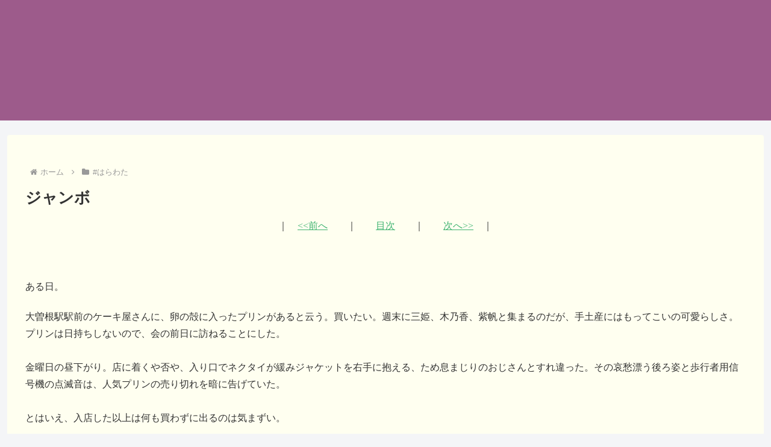

--- FILE ---
content_type: text/html; charset=utf-8
request_url: https://www.google.com/recaptcha/api2/aframe
body_size: 270
content:
<!DOCTYPE HTML><html><head><meta http-equiv="content-type" content="text/html; charset=UTF-8"></head><body><script nonce="-ucn_ykizJEZhtqwD3-WfQ">/** Anti-fraud and anti-abuse applications only. See google.com/recaptcha */ try{var clients={'sodar':'https://pagead2.googlesyndication.com/pagead/sodar?'};window.addEventListener("message",function(a){try{if(a.source===window.parent){var b=JSON.parse(a.data);var c=clients[b['id']];if(c){var d=document.createElement('img');d.src=c+b['params']+'&rc='+(localStorage.getItem("rc::a")?sessionStorage.getItem("rc::b"):"");window.document.body.appendChild(d);sessionStorage.setItem("rc::e",parseInt(sessionStorage.getItem("rc::e")||0)+1);localStorage.setItem("rc::h",'1763973826482');}}}catch(b){}});window.parent.postMessage("_grecaptcha_ready", "*");}catch(b){}</script></body></html>